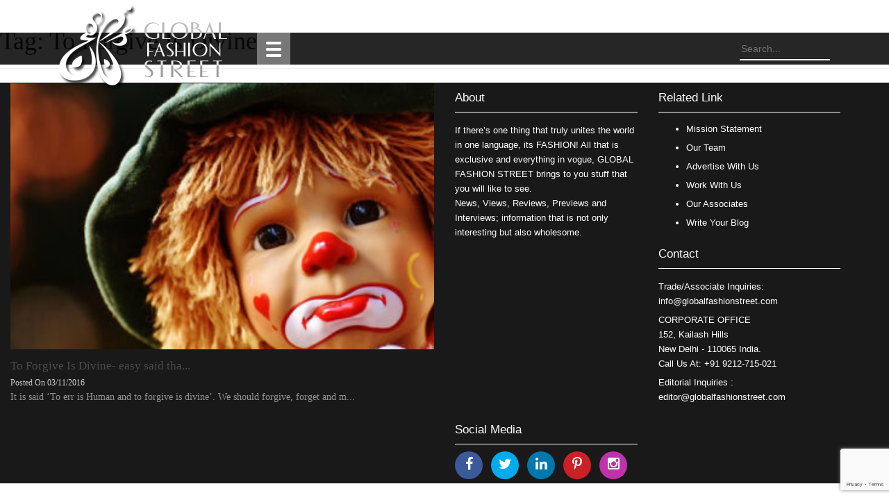

--- FILE ---
content_type: text/html; charset=UTF-8
request_url: https://globalfashionstreet.com/tag/to-forgive-is-divine/
body_size: 8877
content:
<!DOCTYPE html><html lang="en-US" class="no-js"><head><meta charset="UTF-8"><meta name="viewport" content="width=device-width"><meta name="msvalidate.01" content="83150850012B560D8E12E528FE7E6B86" /><link rel="profile" href="https://gmpg.org/xfn/11"><link rel="pingback" href="https://globalfashionstreet.com/xmlrpc.php"> <!--[if lt IE 9]> <script src="https://globalfashionstreet.com/wp-content/themes/twentyfifteen/js/html5.js"></script> <![endif]--> <script defer src="[data-uri]"></script> <meta name='robots' content='index, follow, max-image-preview:large, max-snippet:-1, max-video-preview:-1' /><link media="all" href="https://globalfashionstreet.com/wp-content/cache/autoptimize/css/autoptimize_875441ea6a4a2e93ea8116bbb37d2fc6.css" rel="stylesheet"><title>To Forgive Is Divine Archives - Global Fashion Street</title><link rel="canonical" href="https://globalfashionstreet.com/tag/to-forgive-is-divine/" /><meta property="og:locale" content="en_US" /><meta property="og:type" content="article" /><meta property="og:title" content="To Forgive Is Divine Archives - Global Fashion Street" /><meta property="og:url" content="https://globalfashionstreet.com/tag/to-forgive-is-divine/" /><meta property="og:site_name" content="Global Fashion Street" /><meta name="twitter:card" content="summary_large_image" /><meta name="twitter:site" content="@GlobalFashionSt" /> <script type="application/ld+json" class="yoast-schema-graph">{"@context":"https://schema.org","@graph":[{"@type":"CollectionPage","@id":"https://globalfashionstreet.com/tag/to-forgive-is-divine/","url":"https://globalfashionstreet.com/tag/to-forgive-is-divine/","name":"To Forgive Is Divine Archives - Global Fashion Street","isPartOf":{"@id":"https://globalfashionstreet.com/#website"},"primaryImageOfPage":{"@id":"https://globalfashionstreet.com/tag/to-forgive-is-divine/#primaryimage"},"image":{"@id":"https://globalfashionstreet.com/tag/to-forgive-is-divine/#primaryimage"},"thumbnailUrl":"https://globalfashionstreet.com/wp-content/uploads/2016/11/to-forgive-is-divine-2.jpg","breadcrumb":{"@id":"https://globalfashionstreet.com/tag/to-forgive-is-divine/#breadcrumb"},"inLanguage":"en-US"},{"@type":"ImageObject","inLanguage":"en-US","@id":"https://globalfashionstreet.com/tag/to-forgive-is-divine/#primaryimage","url":"https://globalfashionstreet.com/wp-content/uploads/2016/11/to-forgive-is-divine-2.jpg","contentUrl":"https://globalfashionstreet.com/wp-content/uploads/2016/11/to-forgive-is-divine-2.jpg","width":555,"height":400,"caption":"To Forgive Is Divine - Global Fashion Street"},{"@type":"BreadcrumbList","@id":"https://globalfashionstreet.com/tag/to-forgive-is-divine/#breadcrumb","itemListElement":[{"@type":"ListItem","position":1,"name":"Home","item":"https://globalfashionstreet.com/"},{"@type":"ListItem","position":2,"name":"To Forgive Is Divine"}]},{"@type":"WebSite","@id":"https://globalfashionstreet.com/#website","url":"https://globalfashionstreet.com/","name":"Global Fashion Street","description":"","publisher":{"@id":"https://globalfashionstreet.com/#organization"},"potentialAction":[{"@type":"SearchAction","target":{"@type":"EntryPoint","urlTemplate":"https://globalfashionstreet.com/?s={search_term_string}"},"query-input":{"@type":"PropertyValueSpecification","valueRequired":true,"valueName":"search_term_string"}}],"inLanguage":"en-US"},{"@type":"Organization","@id":"https://globalfashionstreet.com/#organization","name":"globalfashionstreet.com","url":"https://globalfashionstreet.com/","logo":{"@type":"ImageObject","inLanguage":"en-US","@id":"https://globalfashionstreet.com/#/schema/logo/image/","url":"https://globalfashionstreet.com/wp-content/uploads/2015/09/logo.png","contentUrl":"https://globalfashionstreet.com/wp-content/uploads/2015/09/logo.png","width":242,"height":122,"caption":"globalfashionstreet.com"},"image":{"@id":"https://globalfashionstreet.com/#/schema/logo/image/"},"sameAs":["https://www.facebook.com/globalfashionstreet","https://x.com/GlobalFashionSt","https://instagram.com/globalfashionstreet","https://www.pinterest.com/globalfshionst/"]}]}</script> <link rel='dns-prefetch' href='//static.addtoany.com' /> <script defer src="[data-uri]"></script> <link rel='stylesheet' id='twb-open-sans-css' href='https://fonts.googleapis.com/css?family=Open+Sans%3A300%2C400%2C500%2C600%2C700%2C800&#038;display=swap&#038;ver=6.7.4' media='all' /> <script src="https://globalfashionstreet.com/wp-includes/js/jquery/jquery.min.js?ver=3.7.1" id="jquery-core-js"></script> <script defer src="https://globalfashionstreet.com/wp-includes/js/jquery/jquery-migrate.min.js?ver=3.4.1" id="jquery-migrate-js"></script> <script defer src="https://globalfashionstreet.com/wp-content/cache/autoptimize/js/autoptimize_single_3fb461c1b082f494c9e0eaaafcf8bd72.js?ver=1.2.2" id="twbbwg-circle-js"></script> <script defer id="twbbwg-global-js-extra" src="[data-uri]"></script> <script defer src="https://globalfashionstreet.com/wp-content/cache/autoptimize/js/autoptimize_single_2c7284f4ed47a54704650cdd9a1d5ffb.js?ver=1.0.0" id="twbbwg-global-js"></script> <script defer id="addtoany-core-js-before" src="[data-uri]"></script> <script defer src="https://static.addtoany.com/menu/page.js" id="addtoany-core-js"></script> <script defer src="https://globalfashionstreet.com/wp-content/plugins/add-to-any/addtoany.min.js?ver=1.1" id="addtoany-jquery-js"></script> <script defer src="https://globalfashionstreet.com/wp-content/plugins/fancier-author-box/js/ts-fab.min.js?ver=1.4" id="ts_fab_js-js"></script> <script defer src="https://globalfashionstreet.com/wp-content/plugins/photo-gallery/js/jquery.sumoselect.min.js?ver=3.4.6" id="sumoselect-js"></script> <script defer src="https://globalfashionstreet.com/wp-content/plugins/photo-gallery/js/tocca.min.js?ver=2.0.9" id="bwg_mobile-js"></script> <script defer src="https://globalfashionstreet.com/wp-content/plugins/photo-gallery/js/jquery.mCustomScrollbar.concat.min.js?ver=3.1.5" id="mCustomScrollbar-js"></script> <script defer src="https://globalfashionstreet.com/wp-content/plugins/photo-gallery/js/jquery.fullscreen.min.js?ver=0.6.0" id="jquery-fullscreen-js"></script> <script defer id="bwg_frontend-js-extra" src="[data-uri]"></script> <script defer src="https://globalfashionstreet.com/wp-content/plugins/photo-gallery/js/scripts.min.js?ver=1.8.31" id="bwg_frontend-js"></script> <script defer id="twentyfifteen-script-js-extra" src="[data-uri]"></script> <script src="https://globalfashionstreet.com/wp-content/cache/autoptimize/js/autoptimize_single_494de26c2b6fd084b937f94bd829e851.js?ver=20221101" id="twentyfifteen-script-js" defer data-wp-strategy="defer"></script> <script defer id="sib-front-js-js-extra" src="[data-uri]"></script> <script defer src="https://globalfashionstreet.com/wp-content/cache/autoptimize/js/autoptimize_single_84e18e27eece4754ccb51cd2b604c6b5.js?ver=1736243254" id="sib-front-js-js"></script> <link rel="https://api.w.org/" href="https://globalfashionstreet.com/wp-json/" /><link rel="alternate" title="JSON" type="application/json" href="https://globalfashionstreet.com/wp-json/wp/v2/tags/4947" /><link rel="EditURI" type="application/rsd+xml" title="RSD" href="https://globalfashionstreet.com/xmlrpc.php?rsd" /><meta name="generator" content="WordPress 6.7.4" /> <script defer src="[data-uri]"></script> <link rel="icon" href="https://globalfashionstreet.com/wp-content/themes/gfs-theme/images/favicon.ico" sizes="128x128"> <script defer src="https://globalfashionstreet.com/wp-content/themes/gfs-theme/js/jquery.min.js"></script> <link href='https://fonts.googleapis.com/css?family=Oswald' rel='stylesheet' type='text/css'><link href='https://fonts.googleapis.com/css?family=Josefin+Sans:400,100' rel='stylesheet' type='text/css'> <script defer type="text/javascript" src="https://globalfashionstreet.com/wp-content/cache/autoptimize/js/autoptimize_single_5e4ee206675cf8193eb4a10a107e5316.js"></script> <link href='https://fonts.googleapis.com/css?family=Wire+One' rel='stylesheet' type='text/css'><meta name="p:domain_verify" content="7290f9d62983c4f4dbc194f3acf80eb7"/>  <script defer src="https://www.googletagmanager.com/gtag/js?id=UA-67139962-1"></script> <script defer src="[data-uri]"></script> </head><body class="archive tag tag-to-forgive-is-divine tag-4947 wp-embed-responsive"><div class="black-bar"><div class="container"><div class="col-md-3"><div> <a href="https://globalfashionstreet.com/" rel="home"> <img src="https://globalfashionstreet.com/wp-content/uploads/2015/11/logo-4.png" rel="home" class="logo"> </a></div></div><div class="col-md-6"><div class="demo"><div class="menu-header-menu-container"><ul id="menu-header-menu" class="pgwMenu"><li id="menu-item-72" class="menu-item menu-item-type-post_type menu-item-object-page menu-item-home menu-item-72"><a href="https://globalfashionstreet.com/">Home</a></li><li id="menu-item-5" class="menu-item menu-item-type-taxonomy menu-item-object-category menu-item-5"><a href="https://globalfashionstreet.com/category/fashion/">FASHION STREET</a></li><li id="menu-item-6" class="menu-item menu-item-type-taxonomy menu-item-object-category menu-item-6"><a href="https://globalfashionstreet.com/category/travel/">TRAVEL STREET</a></li><li id="menu-item-7" class="menu-item menu-item-type-taxonomy menu-item-object-category menu-item-7"><a href="https://globalfashionstreet.com/category/food/">FOOD STREET</a></li><li id="menu-item-120" class="menu-item menu-item-type-taxonomy menu-item-object-category menu-item-120"><a href="https://globalfashionstreet.com/category/art/">ART STREET</a></li><li id="menu-item-8" class="menu-item menu-item-type-taxonomy menu-item-object-category menu-item-8"><a href="https://globalfashionstreet.com/category/entertainment/">ENTERTAINMENT</a></li><li id="menu-item-121" class="menu-item menu-item-type-taxonomy menu-item-object-category menu-item-121"><a href="https://globalfashionstreet.com/category/mind-body-soul/">MIND, BODY &amp; SOUL</a></li><li id="menu-item-122" class="menu-item menu-item-type-taxonomy menu-item-object-category menu-item-122"><a href="https://globalfashionstreet.com/category/videos/">VIDEOS</a></li></ul></div></div> <script defer src="https://globalfashionstreet.com/wp-content/cache/autoptimize/js/autoptimize_single_e71b82489bf90f7c7d50862bc7612586.js"></script> <script defer src="[data-uri]"></script> </div><div class="col-md-3"><form role="search" method="get" class="search-form" action="https://globalfashionstreet.com/"><div style="float:right;"><input type="text" value="" name="s" placeholder="Search..." class="searchbox"></div></form></div></div></div><section id="primary" class="content-area"><main id="main" class="site-main"><header class="page-header"><h1 class="page-title">Tag: <span>To Forgive Is Divine</span></h1></header><div class="col-md-6"><div class="imagecontainer"><div class="socialcontainer text-center"><ul class="socialicons socialicons-top text-center" ><li><a href="https://www.facebook.com/sharer/sharer.php?u=https://globalfashionstreet.com/to-forgive-is-divine-easy-said-than-done/"  target="_blank"><i class="fa fa-facebook"></i></a></li><li><a href="https://twitter.com/share?url=https://globalfashionstreet.com/to-forgive-is-divine-easy-said-than-done/&text=To Forgive Is Divine- easy said than done" target="_blank"><i class="fa fa-twitter"></i></a></li><li><a href="https://plus.google.com/share?url=https://globalfashionstreet.com/to-forgive-is-divine-easy-said-than-done/" target="_blank"><i class="fa fa-google-plus"></i></a></li></ul></div> <a href="https://globalfashionstreet.com/to-forgive-is-divine-easy-said-than-done/"> <img src="https://globalfashionstreet.com/wp-content/uploads/2016/11/to-forgive-is-divine-2-350x220.jpg"  class="cat-img" /> </a></div><div><h2 class="h2-new"><a href="https://globalfashionstreet.com/to-forgive-is-divine-easy-said-than-done/" rel="bookmark">To Forgive Is Divine- easy said tha... </a></h2></div><div class="date-posted">Posted On 03/11/2016</div><div class="cat-content"><a href="https://globalfashionstreet.com/to-forgive-is-divine-easy-said-than-done/">It is said ‘To err is Human and to forgive is divine’. We should forgive, forget and m... </a></div></div></main></section><div class="footer"><div class="container"><div class="row"><div id="widget-area" class="widget-area" role="complementary"><div id="text-2" class="col-sm-3 widget_text"><div class="textwidget"><div class="footer-head"><a href="https://globalfashionstreet.com/about-global-fashion-street/">About</a></div><div class="about-footer-text">If there’s one thing that truly unites the world in one language, its FASHION! All that is exclusive and everything in vogue, GLOBAL FASHION STREET brings to you stuff that you will like to see. <br> News, Views, Reviews, Previews and Interviews; information that is not only interesting but also wholesome.</div></div></div><div id="nav_menu-2" class="col-sm-3 widget_nav_menu"><div class="footer-head">Related Link</div><nav class="menu-related-link-container" aria-label="Related Link"><ul id="menu-related-link" class="menu"><li id="menu-item-161" class="menu-item menu-item-type-post_type menu-item-object-page menu-item-161"><a href="https://globalfashionstreet.com/mission-statement/">Mission Statement</a></li><li id="menu-item-73" class="menu-item menu-item-type-post_type menu-item-object-page menu-item-73"><a href="https://globalfashionstreet.com/our-team/">Our Team</a></li><li id="menu-item-176" class="menu-item menu-item-type-post_type menu-item-object-page menu-item-176"><a href="https://globalfashionstreet.com/advertise-with-us/">Advertise With Us</a></li><li id="menu-item-164" class="menu-item menu-item-type-post_type menu-item-object-page menu-item-164"><a href="https://globalfashionstreet.com/work-with-us/">Work With Us</a></li><li id="menu-item-167" class="menu-item menu-item-type-post_type menu-item-object-page menu-item-167"><a href="https://globalfashionstreet.com/our-associates/">Our Associates</a></li><li id="menu-item-170" class="menu-item menu-item-type-post_type menu-item-object-page menu-item-170"><a href="https://globalfashionstreet.com/write-your-blog/">Write Your Blog</a></li></ul></nav></div><div id="text-3" class="col-sm-3 widget_text"><div class="footer-head">Contact</div><div class="textwidget"><div class="about-footer-text">Trade/Associate Inquiries: <a href="mailto:info@globalfashionstreet.com">info@globalfashionstreet.com</a><br><div style="padding-bottom:6px;"></div> CORPORATE OFFICE<br> 152, Kailash Hills<br> New Delhi - 110065 India.<br> Call Us At: +91 9212-715-021<div style="padding-bottom:6px;"></div> Editorial Inquiries : <a href="mailto:editor@globalfashionstreet.com">editor@globalfashionstreet.com</a></div></div></div><div id="text-4" class="col-sm-3 widget_text"><div class="footer-head">Social Media</div><div class="textwidget"><div id="social-icons"><ul><li class="fb-color"><a target="_blank" href="https://www.facebook.com/globalfashionstreet" title="Facebook"><i class="fa fa-facebook"></i></a></li><li class="twitter-color"><a target="_blank" href="https://twitter.com/GlobalFashionSt" title="Twitter"><i class="fa fa-twitter"></i></a></li><li class="google-color"><a  target="_blank" href="https://www.linkedin.com/company/global-fashion-street" title="LinkedIn"><i class="fa fa-linkedin"></i></a></li><li class="pin-color"><a target="_blank" href="https://www.pinterest.com/globalfshionst" title="Pinterest"><i class="fa fa-pinterest-p"></i></a></li><li class="insta-color"><a target="_blank" href="https://instagram.com/globalfashionstreet/" title="Instagram"><i class="fa fa-instagram"></i></a></li></ul></div></div></div></div></div></div></div>  <script>(function(i,s,o,g,r,a,m){i['GoogleAnalyticsObject']=r;i[r]=i[r]||function(){
  (i[r].q=i[r].q||[]).push(arguments)},i[r].l=1*new Date();a=s.createElement(o),
  m=s.getElementsByTagName(o)[0];a.async=1;a.src=g;m.parentNode.insertBefore(a,m)
  })(window,document,'script','//www.google-analytics.com/analytics.js','ga');

  ga('create', 'UA-67139962-1', 'auto');
  ga('send', 'pageview');</script> <script async src="//pagead2.googlesyndication.com/pagead/js/adsbygoogle.js"></script> <script>(adsbygoogle = window.adsbygoogle || []).push({
    google_ad_client: "ca-pub-1944665979289301",
    enable_page_level_ads: true
  });</script> <script src="https://globalfashionstreet.com/wp-includes/js/dist/hooks.min.js?ver=4d63a3d491d11ffd8ac6" id="wp-hooks-js"></script> <script src="https://globalfashionstreet.com/wp-includes/js/dist/i18n.min.js?ver=5e580eb46a90c2b997e6" id="wp-i18n-js"></script> <script defer id="wp-i18n-js-after" src="[data-uri]"></script> <script defer src="https://globalfashionstreet.com/wp-content/cache/autoptimize/js/autoptimize_single_2e187162915b1d22fd4558fee30f5613.js?ver=6.0.3" id="swv-js"></script> <script defer id="contact-form-7-js-before" src="[data-uri]"></script> <script defer src="https://globalfashionstreet.com/wp-content/cache/autoptimize/js/autoptimize_single_2912c657d0592cc532dff73d0d2ce7bb.js?ver=6.0.3" id="contact-form-7-js"></script> <script defer src="https://www.google.com/recaptcha/api.js?render=6LfbFjoeAAAAAMOf-Lv3lBPrx5VbbCW0U5ozeQIk&amp;ver=3.0" id="google-recaptcha-js"></script> <script src="https://globalfashionstreet.com/wp-includes/js/dist/vendor/wp-polyfill.min.js?ver=3.15.0" id="wp-polyfill-js"></script> <script defer id="wpcf7-recaptcha-js-before" src="[data-uri]"></script> <script defer src="https://globalfashionstreet.com/wp-content/cache/autoptimize/js/autoptimize_single_ec0187677793456f98473f49d9e9b95f.js?ver=6.0.3" id="wpcf7-recaptcha-js"></script>  <script defer src="https://globalfashionstreet.com/wp-content/themes/gfs-theme/js/bootstrap.min.js"></script> <script defer src="https://globalfashionstreet.com/wp-content/cache/autoptimize/js/autoptimize_single_5f882dee1fcee665583655bd985ee387.js"></script> <script defer src="[data-uri]"></script>  <!-- Modal <script type="text/javascript">$(document).ready(function () {	

$(function() {
  if (typeof Storage != "undefined") {
    if (!localStorage.getItem("done")) {
      setTimeout(function() {
        $('#myModal').modal('show');
      }, 10000);
    }
    localStorage.setItem("done", true);
  }
});

});</script> </body></html>

--- FILE ---
content_type: text/html; charset=utf-8
request_url: https://www.google.com/recaptcha/api2/anchor?ar=1&k=6LfbFjoeAAAAAMOf-Lv3lBPrx5VbbCW0U5ozeQIk&co=aHR0cHM6Ly9nbG9iYWxmYXNoaW9uc3RyZWV0LmNvbTo0NDM.&hl=en&v=PoyoqOPhxBO7pBk68S4YbpHZ&size=invisible&anchor-ms=20000&execute-ms=30000&cb=8ekl267ugwb
body_size: 48569
content:
<!DOCTYPE HTML><html dir="ltr" lang="en"><head><meta http-equiv="Content-Type" content="text/html; charset=UTF-8">
<meta http-equiv="X-UA-Compatible" content="IE=edge">
<title>reCAPTCHA</title>
<style type="text/css">
/* cyrillic-ext */
@font-face {
  font-family: 'Roboto';
  font-style: normal;
  font-weight: 400;
  font-stretch: 100%;
  src: url(//fonts.gstatic.com/s/roboto/v48/KFO7CnqEu92Fr1ME7kSn66aGLdTylUAMa3GUBHMdazTgWw.woff2) format('woff2');
  unicode-range: U+0460-052F, U+1C80-1C8A, U+20B4, U+2DE0-2DFF, U+A640-A69F, U+FE2E-FE2F;
}
/* cyrillic */
@font-face {
  font-family: 'Roboto';
  font-style: normal;
  font-weight: 400;
  font-stretch: 100%;
  src: url(//fonts.gstatic.com/s/roboto/v48/KFO7CnqEu92Fr1ME7kSn66aGLdTylUAMa3iUBHMdazTgWw.woff2) format('woff2');
  unicode-range: U+0301, U+0400-045F, U+0490-0491, U+04B0-04B1, U+2116;
}
/* greek-ext */
@font-face {
  font-family: 'Roboto';
  font-style: normal;
  font-weight: 400;
  font-stretch: 100%;
  src: url(//fonts.gstatic.com/s/roboto/v48/KFO7CnqEu92Fr1ME7kSn66aGLdTylUAMa3CUBHMdazTgWw.woff2) format('woff2');
  unicode-range: U+1F00-1FFF;
}
/* greek */
@font-face {
  font-family: 'Roboto';
  font-style: normal;
  font-weight: 400;
  font-stretch: 100%;
  src: url(//fonts.gstatic.com/s/roboto/v48/KFO7CnqEu92Fr1ME7kSn66aGLdTylUAMa3-UBHMdazTgWw.woff2) format('woff2');
  unicode-range: U+0370-0377, U+037A-037F, U+0384-038A, U+038C, U+038E-03A1, U+03A3-03FF;
}
/* math */
@font-face {
  font-family: 'Roboto';
  font-style: normal;
  font-weight: 400;
  font-stretch: 100%;
  src: url(//fonts.gstatic.com/s/roboto/v48/KFO7CnqEu92Fr1ME7kSn66aGLdTylUAMawCUBHMdazTgWw.woff2) format('woff2');
  unicode-range: U+0302-0303, U+0305, U+0307-0308, U+0310, U+0312, U+0315, U+031A, U+0326-0327, U+032C, U+032F-0330, U+0332-0333, U+0338, U+033A, U+0346, U+034D, U+0391-03A1, U+03A3-03A9, U+03B1-03C9, U+03D1, U+03D5-03D6, U+03F0-03F1, U+03F4-03F5, U+2016-2017, U+2034-2038, U+203C, U+2040, U+2043, U+2047, U+2050, U+2057, U+205F, U+2070-2071, U+2074-208E, U+2090-209C, U+20D0-20DC, U+20E1, U+20E5-20EF, U+2100-2112, U+2114-2115, U+2117-2121, U+2123-214F, U+2190, U+2192, U+2194-21AE, U+21B0-21E5, U+21F1-21F2, U+21F4-2211, U+2213-2214, U+2216-22FF, U+2308-230B, U+2310, U+2319, U+231C-2321, U+2336-237A, U+237C, U+2395, U+239B-23B7, U+23D0, U+23DC-23E1, U+2474-2475, U+25AF, U+25B3, U+25B7, U+25BD, U+25C1, U+25CA, U+25CC, U+25FB, U+266D-266F, U+27C0-27FF, U+2900-2AFF, U+2B0E-2B11, U+2B30-2B4C, U+2BFE, U+3030, U+FF5B, U+FF5D, U+1D400-1D7FF, U+1EE00-1EEFF;
}
/* symbols */
@font-face {
  font-family: 'Roboto';
  font-style: normal;
  font-weight: 400;
  font-stretch: 100%;
  src: url(//fonts.gstatic.com/s/roboto/v48/KFO7CnqEu92Fr1ME7kSn66aGLdTylUAMaxKUBHMdazTgWw.woff2) format('woff2');
  unicode-range: U+0001-000C, U+000E-001F, U+007F-009F, U+20DD-20E0, U+20E2-20E4, U+2150-218F, U+2190, U+2192, U+2194-2199, U+21AF, U+21E6-21F0, U+21F3, U+2218-2219, U+2299, U+22C4-22C6, U+2300-243F, U+2440-244A, U+2460-24FF, U+25A0-27BF, U+2800-28FF, U+2921-2922, U+2981, U+29BF, U+29EB, U+2B00-2BFF, U+4DC0-4DFF, U+FFF9-FFFB, U+10140-1018E, U+10190-1019C, U+101A0, U+101D0-101FD, U+102E0-102FB, U+10E60-10E7E, U+1D2C0-1D2D3, U+1D2E0-1D37F, U+1F000-1F0FF, U+1F100-1F1AD, U+1F1E6-1F1FF, U+1F30D-1F30F, U+1F315, U+1F31C, U+1F31E, U+1F320-1F32C, U+1F336, U+1F378, U+1F37D, U+1F382, U+1F393-1F39F, U+1F3A7-1F3A8, U+1F3AC-1F3AF, U+1F3C2, U+1F3C4-1F3C6, U+1F3CA-1F3CE, U+1F3D4-1F3E0, U+1F3ED, U+1F3F1-1F3F3, U+1F3F5-1F3F7, U+1F408, U+1F415, U+1F41F, U+1F426, U+1F43F, U+1F441-1F442, U+1F444, U+1F446-1F449, U+1F44C-1F44E, U+1F453, U+1F46A, U+1F47D, U+1F4A3, U+1F4B0, U+1F4B3, U+1F4B9, U+1F4BB, U+1F4BF, U+1F4C8-1F4CB, U+1F4D6, U+1F4DA, U+1F4DF, U+1F4E3-1F4E6, U+1F4EA-1F4ED, U+1F4F7, U+1F4F9-1F4FB, U+1F4FD-1F4FE, U+1F503, U+1F507-1F50B, U+1F50D, U+1F512-1F513, U+1F53E-1F54A, U+1F54F-1F5FA, U+1F610, U+1F650-1F67F, U+1F687, U+1F68D, U+1F691, U+1F694, U+1F698, U+1F6AD, U+1F6B2, U+1F6B9-1F6BA, U+1F6BC, U+1F6C6-1F6CF, U+1F6D3-1F6D7, U+1F6E0-1F6EA, U+1F6F0-1F6F3, U+1F6F7-1F6FC, U+1F700-1F7FF, U+1F800-1F80B, U+1F810-1F847, U+1F850-1F859, U+1F860-1F887, U+1F890-1F8AD, U+1F8B0-1F8BB, U+1F8C0-1F8C1, U+1F900-1F90B, U+1F93B, U+1F946, U+1F984, U+1F996, U+1F9E9, U+1FA00-1FA6F, U+1FA70-1FA7C, U+1FA80-1FA89, U+1FA8F-1FAC6, U+1FACE-1FADC, U+1FADF-1FAE9, U+1FAF0-1FAF8, U+1FB00-1FBFF;
}
/* vietnamese */
@font-face {
  font-family: 'Roboto';
  font-style: normal;
  font-weight: 400;
  font-stretch: 100%;
  src: url(//fonts.gstatic.com/s/roboto/v48/KFO7CnqEu92Fr1ME7kSn66aGLdTylUAMa3OUBHMdazTgWw.woff2) format('woff2');
  unicode-range: U+0102-0103, U+0110-0111, U+0128-0129, U+0168-0169, U+01A0-01A1, U+01AF-01B0, U+0300-0301, U+0303-0304, U+0308-0309, U+0323, U+0329, U+1EA0-1EF9, U+20AB;
}
/* latin-ext */
@font-face {
  font-family: 'Roboto';
  font-style: normal;
  font-weight: 400;
  font-stretch: 100%;
  src: url(//fonts.gstatic.com/s/roboto/v48/KFO7CnqEu92Fr1ME7kSn66aGLdTylUAMa3KUBHMdazTgWw.woff2) format('woff2');
  unicode-range: U+0100-02BA, U+02BD-02C5, U+02C7-02CC, U+02CE-02D7, U+02DD-02FF, U+0304, U+0308, U+0329, U+1D00-1DBF, U+1E00-1E9F, U+1EF2-1EFF, U+2020, U+20A0-20AB, U+20AD-20C0, U+2113, U+2C60-2C7F, U+A720-A7FF;
}
/* latin */
@font-face {
  font-family: 'Roboto';
  font-style: normal;
  font-weight: 400;
  font-stretch: 100%;
  src: url(//fonts.gstatic.com/s/roboto/v48/KFO7CnqEu92Fr1ME7kSn66aGLdTylUAMa3yUBHMdazQ.woff2) format('woff2');
  unicode-range: U+0000-00FF, U+0131, U+0152-0153, U+02BB-02BC, U+02C6, U+02DA, U+02DC, U+0304, U+0308, U+0329, U+2000-206F, U+20AC, U+2122, U+2191, U+2193, U+2212, U+2215, U+FEFF, U+FFFD;
}
/* cyrillic-ext */
@font-face {
  font-family: 'Roboto';
  font-style: normal;
  font-weight: 500;
  font-stretch: 100%;
  src: url(//fonts.gstatic.com/s/roboto/v48/KFO7CnqEu92Fr1ME7kSn66aGLdTylUAMa3GUBHMdazTgWw.woff2) format('woff2');
  unicode-range: U+0460-052F, U+1C80-1C8A, U+20B4, U+2DE0-2DFF, U+A640-A69F, U+FE2E-FE2F;
}
/* cyrillic */
@font-face {
  font-family: 'Roboto';
  font-style: normal;
  font-weight: 500;
  font-stretch: 100%;
  src: url(//fonts.gstatic.com/s/roboto/v48/KFO7CnqEu92Fr1ME7kSn66aGLdTylUAMa3iUBHMdazTgWw.woff2) format('woff2');
  unicode-range: U+0301, U+0400-045F, U+0490-0491, U+04B0-04B1, U+2116;
}
/* greek-ext */
@font-face {
  font-family: 'Roboto';
  font-style: normal;
  font-weight: 500;
  font-stretch: 100%;
  src: url(//fonts.gstatic.com/s/roboto/v48/KFO7CnqEu92Fr1ME7kSn66aGLdTylUAMa3CUBHMdazTgWw.woff2) format('woff2');
  unicode-range: U+1F00-1FFF;
}
/* greek */
@font-face {
  font-family: 'Roboto';
  font-style: normal;
  font-weight: 500;
  font-stretch: 100%;
  src: url(//fonts.gstatic.com/s/roboto/v48/KFO7CnqEu92Fr1ME7kSn66aGLdTylUAMa3-UBHMdazTgWw.woff2) format('woff2');
  unicode-range: U+0370-0377, U+037A-037F, U+0384-038A, U+038C, U+038E-03A1, U+03A3-03FF;
}
/* math */
@font-face {
  font-family: 'Roboto';
  font-style: normal;
  font-weight: 500;
  font-stretch: 100%;
  src: url(//fonts.gstatic.com/s/roboto/v48/KFO7CnqEu92Fr1ME7kSn66aGLdTylUAMawCUBHMdazTgWw.woff2) format('woff2');
  unicode-range: U+0302-0303, U+0305, U+0307-0308, U+0310, U+0312, U+0315, U+031A, U+0326-0327, U+032C, U+032F-0330, U+0332-0333, U+0338, U+033A, U+0346, U+034D, U+0391-03A1, U+03A3-03A9, U+03B1-03C9, U+03D1, U+03D5-03D6, U+03F0-03F1, U+03F4-03F5, U+2016-2017, U+2034-2038, U+203C, U+2040, U+2043, U+2047, U+2050, U+2057, U+205F, U+2070-2071, U+2074-208E, U+2090-209C, U+20D0-20DC, U+20E1, U+20E5-20EF, U+2100-2112, U+2114-2115, U+2117-2121, U+2123-214F, U+2190, U+2192, U+2194-21AE, U+21B0-21E5, U+21F1-21F2, U+21F4-2211, U+2213-2214, U+2216-22FF, U+2308-230B, U+2310, U+2319, U+231C-2321, U+2336-237A, U+237C, U+2395, U+239B-23B7, U+23D0, U+23DC-23E1, U+2474-2475, U+25AF, U+25B3, U+25B7, U+25BD, U+25C1, U+25CA, U+25CC, U+25FB, U+266D-266F, U+27C0-27FF, U+2900-2AFF, U+2B0E-2B11, U+2B30-2B4C, U+2BFE, U+3030, U+FF5B, U+FF5D, U+1D400-1D7FF, U+1EE00-1EEFF;
}
/* symbols */
@font-face {
  font-family: 'Roboto';
  font-style: normal;
  font-weight: 500;
  font-stretch: 100%;
  src: url(//fonts.gstatic.com/s/roboto/v48/KFO7CnqEu92Fr1ME7kSn66aGLdTylUAMaxKUBHMdazTgWw.woff2) format('woff2');
  unicode-range: U+0001-000C, U+000E-001F, U+007F-009F, U+20DD-20E0, U+20E2-20E4, U+2150-218F, U+2190, U+2192, U+2194-2199, U+21AF, U+21E6-21F0, U+21F3, U+2218-2219, U+2299, U+22C4-22C6, U+2300-243F, U+2440-244A, U+2460-24FF, U+25A0-27BF, U+2800-28FF, U+2921-2922, U+2981, U+29BF, U+29EB, U+2B00-2BFF, U+4DC0-4DFF, U+FFF9-FFFB, U+10140-1018E, U+10190-1019C, U+101A0, U+101D0-101FD, U+102E0-102FB, U+10E60-10E7E, U+1D2C0-1D2D3, U+1D2E0-1D37F, U+1F000-1F0FF, U+1F100-1F1AD, U+1F1E6-1F1FF, U+1F30D-1F30F, U+1F315, U+1F31C, U+1F31E, U+1F320-1F32C, U+1F336, U+1F378, U+1F37D, U+1F382, U+1F393-1F39F, U+1F3A7-1F3A8, U+1F3AC-1F3AF, U+1F3C2, U+1F3C4-1F3C6, U+1F3CA-1F3CE, U+1F3D4-1F3E0, U+1F3ED, U+1F3F1-1F3F3, U+1F3F5-1F3F7, U+1F408, U+1F415, U+1F41F, U+1F426, U+1F43F, U+1F441-1F442, U+1F444, U+1F446-1F449, U+1F44C-1F44E, U+1F453, U+1F46A, U+1F47D, U+1F4A3, U+1F4B0, U+1F4B3, U+1F4B9, U+1F4BB, U+1F4BF, U+1F4C8-1F4CB, U+1F4D6, U+1F4DA, U+1F4DF, U+1F4E3-1F4E6, U+1F4EA-1F4ED, U+1F4F7, U+1F4F9-1F4FB, U+1F4FD-1F4FE, U+1F503, U+1F507-1F50B, U+1F50D, U+1F512-1F513, U+1F53E-1F54A, U+1F54F-1F5FA, U+1F610, U+1F650-1F67F, U+1F687, U+1F68D, U+1F691, U+1F694, U+1F698, U+1F6AD, U+1F6B2, U+1F6B9-1F6BA, U+1F6BC, U+1F6C6-1F6CF, U+1F6D3-1F6D7, U+1F6E0-1F6EA, U+1F6F0-1F6F3, U+1F6F7-1F6FC, U+1F700-1F7FF, U+1F800-1F80B, U+1F810-1F847, U+1F850-1F859, U+1F860-1F887, U+1F890-1F8AD, U+1F8B0-1F8BB, U+1F8C0-1F8C1, U+1F900-1F90B, U+1F93B, U+1F946, U+1F984, U+1F996, U+1F9E9, U+1FA00-1FA6F, U+1FA70-1FA7C, U+1FA80-1FA89, U+1FA8F-1FAC6, U+1FACE-1FADC, U+1FADF-1FAE9, U+1FAF0-1FAF8, U+1FB00-1FBFF;
}
/* vietnamese */
@font-face {
  font-family: 'Roboto';
  font-style: normal;
  font-weight: 500;
  font-stretch: 100%;
  src: url(//fonts.gstatic.com/s/roboto/v48/KFO7CnqEu92Fr1ME7kSn66aGLdTylUAMa3OUBHMdazTgWw.woff2) format('woff2');
  unicode-range: U+0102-0103, U+0110-0111, U+0128-0129, U+0168-0169, U+01A0-01A1, U+01AF-01B0, U+0300-0301, U+0303-0304, U+0308-0309, U+0323, U+0329, U+1EA0-1EF9, U+20AB;
}
/* latin-ext */
@font-face {
  font-family: 'Roboto';
  font-style: normal;
  font-weight: 500;
  font-stretch: 100%;
  src: url(//fonts.gstatic.com/s/roboto/v48/KFO7CnqEu92Fr1ME7kSn66aGLdTylUAMa3KUBHMdazTgWw.woff2) format('woff2');
  unicode-range: U+0100-02BA, U+02BD-02C5, U+02C7-02CC, U+02CE-02D7, U+02DD-02FF, U+0304, U+0308, U+0329, U+1D00-1DBF, U+1E00-1E9F, U+1EF2-1EFF, U+2020, U+20A0-20AB, U+20AD-20C0, U+2113, U+2C60-2C7F, U+A720-A7FF;
}
/* latin */
@font-face {
  font-family: 'Roboto';
  font-style: normal;
  font-weight: 500;
  font-stretch: 100%;
  src: url(//fonts.gstatic.com/s/roboto/v48/KFO7CnqEu92Fr1ME7kSn66aGLdTylUAMa3yUBHMdazQ.woff2) format('woff2');
  unicode-range: U+0000-00FF, U+0131, U+0152-0153, U+02BB-02BC, U+02C6, U+02DA, U+02DC, U+0304, U+0308, U+0329, U+2000-206F, U+20AC, U+2122, U+2191, U+2193, U+2212, U+2215, U+FEFF, U+FFFD;
}
/* cyrillic-ext */
@font-face {
  font-family: 'Roboto';
  font-style: normal;
  font-weight: 900;
  font-stretch: 100%;
  src: url(//fonts.gstatic.com/s/roboto/v48/KFO7CnqEu92Fr1ME7kSn66aGLdTylUAMa3GUBHMdazTgWw.woff2) format('woff2');
  unicode-range: U+0460-052F, U+1C80-1C8A, U+20B4, U+2DE0-2DFF, U+A640-A69F, U+FE2E-FE2F;
}
/* cyrillic */
@font-face {
  font-family: 'Roboto';
  font-style: normal;
  font-weight: 900;
  font-stretch: 100%;
  src: url(//fonts.gstatic.com/s/roboto/v48/KFO7CnqEu92Fr1ME7kSn66aGLdTylUAMa3iUBHMdazTgWw.woff2) format('woff2');
  unicode-range: U+0301, U+0400-045F, U+0490-0491, U+04B0-04B1, U+2116;
}
/* greek-ext */
@font-face {
  font-family: 'Roboto';
  font-style: normal;
  font-weight: 900;
  font-stretch: 100%;
  src: url(//fonts.gstatic.com/s/roboto/v48/KFO7CnqEu92Fr1ME7kSn66aGLdTylUAMa3CUBHMdazTgWw.woff2) format('woff2');
  unicode-range: U+1F00-1FFF;
}
/* greek */
@font-face {
  font-family: 'Roboto';
  font-style: normal;
  font-weight: 900;
  font-stretch: 100%;
  src: url(//fonts.gstatic.com/s/roboto/v48/KFO7CnqEu92Fr1ME7kSn66aGLdTylUAMa3-UBHMdazTgWw.woff2) format('woff2');
  unicode-range: U+0370-0377, U+037A-037F, U+0384-038A, U+038C, U+038E-03A1, U+03A3-03FF;
}
/* math */
@font-face {
  font-family: 'Roboto';
  font-style: normal;
  font-weight: 900;
  font-stretch: 100%;
  src: url(//fonts.gstatic.com/s/roboto/v48/KFO7CnqEu92Fr1ME7kSn66aGLdTylUAMawCUBHMdazTgWw.woff2) format('woff2');
  unicode-range: U+0302-0303, U+0305, U+0307-0308, U+0310, U+0312, U+0315, U+031A, U+0326-0327, U+032C, U+032F-0330, U+0332-0333, U+0338, U+033A, U+0346, U+034D, U+0391-03A1, U+03A3-03A9, U+03B1-03C9, U+03D1, U+03D5-03D6, U+03F0-03F1, U+03F4-03F5, U+2016-2017, U+2034-2038, U+203C, U+2040, U+2043, U+2047, U+2050, U+2057, U+205F, U+2070-2071, U+2074-208E, U+2090-209C, U+20D0-20DC, U+20E1, U+20E5-20EF, U+2100-2112, U+2114-2115, U+2117-2121, U+2123-214F, U+2190, U+2192, U+2194-21AE, U+21B0-21E5, U+21F1-21F2, U+21F4-2211, U+2213-2214, U+2216-22FF, U+2308-230B, U+2310, U+2319, U+231C-2321, U+2336-237A, U+237C, U+2395, U+239B-23B7, U+23D0, U+23DC-23E1, U+2474-2475, U+25AF, U+25B3, U+25B7, U+25BD, U+25C1, U+25CA, U+25CC, U+25FB, U+266D-266F, U+27C0-27FF, U+2900-2AFF, U+2B0E-2B11, U+2B30-2B4C, U+2BFE, U+3030, U+FF5B, U+FF5D, U+1D400-1D7FF, U+1EE00-1EEFF;
}
/* symbols */
@font-face {
  font-family: 'Roboto';
  font-style: normal;
  font-weight: 900;
  font-stretch: 100%;
  src: url(//fonts.gstatic.com/s/roboto/v48/KFO7CnqEu92Fr1ME7kSn66aGLdTylUAMaxKUBHMdazTgWw.woff2) format('woff2');
  unicode-range: U+0001-000C, U+000E-001F, U+007F-009F, U+20DD-20E0, U+20E2-20E4, U+2150-218F, U+2190, U+2192, U+2194-2199, U+21AF, U+21E6-21F0, U+21F3, U+2218-2219, U+2299, U+22C4-22C6, U+2300-243F, U+2440-244A, U+2460-24FF, U+25A0-27BF, U+2800-28FF, U+2921-2922, U+2981, U+29BF, U+29EB, U+2B00-2BFF, U+4DC0-4DFF, U+FFF9-FFFB, U+10140-1018E, U+10190-1019C, U+101A0, U+101D0-101FD, U+102E0-102FB, U+10E60-10E7E, U+1D2C0-1D2D3, U+1D2E0-1D37F, U+1F000-1F0FF, U+1F100-1F1AD, U+1F1E6-1F1FF, U+1F30D-1F30F, U+1F315, U+1F31C, U+1F31E, U+1F320-1F32C, U+1F336, U+1F378, U+1F37D, U+1F382, U+1F393-1F39F, U+1F3A7-1F3A8, U+1F3AC-1F3AF, U+1F3C2, U+1F3C4-1F3C6, U+1F3CA-1F3CE, U+1F3D4-1F3E0, U+1F3ED, U+1F3F1-1F3F3, U+1F3F5-1F3F7, U+1F408, U+1F415, U+1F41F, U+1F426, U+1F43F, U+1F441-1F442, U+1F444, U+1F446-1F449, U+1F44C-1F44E, U+1F453, U+1F46A, U+1F47D, U+1F4A3, U+1F4B0, U+1F4B3, U+1F4B9, U+1F4BB, U+1F4BF, U+1F4C8-1F4CB, U+1F4D6, U+1F4DA, U+1F4DF, U+1F4E3-1F4E6, U+1F4EA-1F4ED, U+1F4F7, U+1F4F9-1F4FB, U+1F4FD-1F4FE, U+1F503, U+1F507-1F50B, U+1F50D, U+1F512-1F513, U+1F53E-1F54A, U+1F54F-1F5FA, U+1F610, U+1F650-1F67F, U+1F687, U+1F68D, U+1F691, U+1F694, U+1F698, U+1F6AD, U+1F6B2, U+1F6B9-1F6BA, U+1F6BC, U+1F6C6-1F6CF, U+1F6D3-1F6D7, U+1F6E0-1F6EA, U+1F6F0-1F6F3, U+1F6F7-1F6FC, U+1F700-1F7FF, U+1F800-1F80B, U+1F810-1F847, U+1F850-1F859, U+1F860-1F887, U+1F890-1F8AD, U+1F8B0-1F8BB, U+1F8C0-1F8C1, U+1F900-1F90B, U+1F93B, U+1F946, U+1F984, U+1F996, U+1F9E9, U+1FA00-1FA6F, U+1FA70-1FA7C, U+1FA80-1FA89, U+1FA8F-1FAC6, U+1FACE-1FADC, U+1FADF-1FAE9, U+1FAF0-1FAF8, U+1FB00-1FBFF;
}
/* vietnamese */
@font-face {
  font-family: 'Roboto';
  font-style: normal;
  font-weight: 900;
  font-stretch: 100%;
  src: url(//fonts.gstatic.com/s/roboto/v48/KFO7CnqEu92Fr1ME7kSn66aGLdTylUAMa3OUBHMdazTgWw.woff2) format('woff2');
  unicode-range: U+0102-0103, U+0110-0111, U+0128-0129, U+0168-0169, U+01A0-01A1, U+01AF-01B0, U+0300-0301, U+0303-0304, U+0308-0309, U+0323, U+0329, U+1EA0-1EF9, U+20AB;
}
/* latin-ext */
@font-face {
  font-family: 'Roboto';
  font-style: normal;
  font-weight: 900;
  font-stretch: 100%;
  src: url(//fonts.gstatic.com/s/roboto/v48/KFO7CnqEu92Fr1ME7kSn66aGLdTylUAMa3KUBHMdazTgWw.woff2) format('woff2');
  unicode-range: U+0100-02BA, U+02BD-02C5, U+02C7-02CC, U+02CE-02D7, U+02DD-02FF, U+0304, U+0308, U+0329, U+1D00-1DBF, U+1E00-1E9F, U+1EF2-1EFF, U+2020, U+20A0-20AB, U+20AD-20C0, U+2113, U+2C60-2C7F, U+A720-A7FF;
}
/* latin */
@font-face {
  font-family: 'Roboto';
  font-style: normal;
  font-weight: 900;
  font-stretch: 100%;
  src: url(//fonts.gstatic.com/s/roboto/v48/KFO7CnqEu92Fr1ME7kSn66aGLdTylUAMa3yUBHMdazQ.woff2) format('woff2');
  unicode-range: U+0000-00FF, U+0131, U+0152-0153, U+02BB-02BC, U+02C6, U+02DA, U+02DC, U+0304, U+0308, U+0329, U+2000-206F, U+20AC, U+2122, U+2191, U+2193, U+2212, U+2215, U+FEFF, U+FFFD;
}

</style>
<link rel="stylesheet" type="text/css" href="https://www.gstatic.com/recaptcha/releases/PoyoqOPhxBO7pBk68S4YbpHZ/styles__ltr.css">
<script nonce="5RnbrgJ1-P2Awyn4ZKVcNA" type="text/javascript">window['__recaptcha_api'] = 'https://www.google.com/recaptcha/api2/';</script>
<script type="text/javascript" src="https://www.gstatic.com/recaptcha/releases/PoyoqOPhxBO7pBk68S4YbpHZ/recaptcha__en.js" nonce="5RnbrgJ1-P2Awyn4ZKVcNA">
      
    </script></head>
<body><div id="rc-anchor-alert" class="rc-anchor-alert"></div>
<input type="hidden" id="recaptcha-token" value="[base64]">
<script type="text/javascript" nonce="5RnbrgJ1-P2Awyn4ZKVcNA">
      recaptcha.anchor.Main.init("[\x22ainput\x22,[\x22bgdata\x22,\x22\x22,\[base64]/[base64]/[base64]/[base64]/[base64]/UltsKytdPUU6KEU8MjA0OD9SW2wrK109RT4+NnwxOTI6KChFJjY0NTEyKT09NTUyOTYmJk0rMTxjLmxlbmd0aCYmKGMuY2hhckNvZGVBdChNKzEpJjY0NTEyKT09NTYzMjA/[base64]/[base64]/[base64]/[base64]/[base64]/[base64]/[base64]\x22,\[base64]\\u003d\\u003d\x22,\x22wq/DgXLDnVbDoD/DmcKpPHPDpS/CuTTDuyNbwq14wrF4wqDDmAUJwrjCsUdBw6vDtTTCp1fClDrDkMKCw4wIw6bDssKHHzjCvnrDkjNaAnDDnMOBwrjCtcOuB8KNw4cDwobDiRopw4HCtHRdfMKGw43ChsK6FMKlwpwuwozDrMOhWMKVwoDCsi/Cl8OuP2ZONBttw47CkQvCksK+wo52w53ChMKqwr3Cp8K4w7QBOi4ywrgWwrJ5FhoEf8KWM1jCvy1JWsO5wrYJw6R2wr/[base64]/[base64]/Cn8KZw67DhwfCh8OHwpXDjsKaHUQGw6Raw65fYcOiQxLDhcKeajXDpsOTKXDClz3DjMKvCMOrZkQHwrPCnlo6w5UAwqEQwoTCtjLDlMKDLsK/w4ktYCIfCcOPW8KlG1DCtHBvw4cEbF9Xw6zCucKjSkDCrlPCucKAD0bDgMOtZhl8A8KSw5rCuCRTw7zDqsKbw47CjXs1W8OjYQ0TTxMZw7InfUZTa8Ksw59GNUx+XETDscK9w7/CvMK2w7t0WSw+woDCnQ7ChhXDo8O/wrw3G8OBAXp/w7lAMMKAwpY+FsOcw4M+wr3DrlLCgsOWIsO2T8KXI8K2YcKTYMOswqw+JAzDk3rDiwYSwpZWwrYnLXc6DMKLNcO1CcOAR8OYdsOGwqPCj0/Ct8KRwpkMXMOsJMKLwpAaOsKLSsOWwonDqRM1wqUAQQrDncKQacO1EsO9wqB7w6/Ct8O1HTJed8KkLcObdsKoLBB0F8KLw7bCjy7DmsO8wrt3K8KhNXgOdMOGwp7CjMO2QsOaw7EBB8O3w4wccGrDoVLDmsODwrhxTMKmw6krHzhPwroxBsOkBcOmw4wRfcK4PzQRwp/CkMKWwqR6w4HDkcKqCEDCl3DCuUwTO8KGw54HwrXCv3MuVmo+H3oswqcWOE1jG8OhN1gmDHHCtMKZMcKCwpLDksOCw4TDmgM8O8K0wrPChjhsBsO5w6J0FnLCpChVWG4cw4zDvMKuwqHDjkjDmgNmGsK0dmgUwrrDvVRdwqTDkR/CrVN0w4HCmC47DxbDkExKw77Dr0rCn8KawrYUSsOLwoBhHQnDjBDDhnF/A8K8w6kAX8KmJEg9PBxTIDPDlU9qNMOSI8KpwpExA0ExwpkAwqHCgH90JsOqS8K6JBfDrwVmRMOzw63CgMOIOMOdw79+w6DDpj8MGW0fK8O4FnDCn8OAw7ArN8OOwpVsLWsww4TDocOKwonDmcK9PcK8w6s4V8KowozDpTzCjMKHCMKEw6wFw5/DpAA5YUXCg8KwF0hwAsOpIAdnNjzDiyvDhcKGw5XDgAsSNSdmczzCu8OrbMKFSBARwrIgJMOdw4dgLsOCMcK/woccLE9NwrDDqMOqfB3DncK0w7Fww6HDl8K7w5LDjVbDosORwolCPMKYb3TCiMOJw7bDpzd5J8Onw7lDwpXCrjw+wo3Dk8Kfw7zDtsKfw500w67CssO/[base64]/w4llVkbCm8KCwpJKI1LCpxp4w4bDisOaV8KLwpNTAcOUwo/DssONwqDDugTCusObwpt1TkzDmsK3acODNcKPbRcUFx5CXjfCmsKGwq/CjAnDtsKKwpt3BMOQwpUbSMKudsKfbcOkf1TCvgfDoMOpPFXDqMKVQ2AZXMKKODZub8OOMwrDjMKVw6U9w73ChsKRwrsawo8OwqTDjEDDp2fCg8KvOMKBKx/CpMKDIX3CmsKJLsO7w643w5V0V0U/w5wOEirCpcKEw7TDjVNjwqxwUcK+FsO4DMK0wpQ+I1Rew53Dg8KgEsKWw4fCg8OhPUNoacKmw6nDjcK+w5XCosKKOmrCo8OVw7nChV3DmwLDpDM3eg/[base64]/bXQgwqpkwpsow7vDilF/GHbDrGZkPVREw5w5AzUkw5B4TyjDmMK4OSMRPEofw5zClSVJfsKQw6Ujw7LCjcOYNSVCw4nDlxlyw40XH3LCvGNwEsOjw7Jpw6jClMOjT8OGMSfDoVVUwqvCr8KJT0Zfw5/CplAWw5bCsEjDq8K2wqItJMKrwrhIacOUAC/DgSJIwpRuw7pPwq/CkxfDr8KOIRHDqynDiUTDugLCmgR0wrwjeXTCj3/[base64]/DiA/DkTLDlUR+VMK6JEjCugvDkC3Cn8OMw71rw4DCmcOIKg/DhRdpw4xKdcKxM0TCuBF9WDfDpcKyAw9Hw7hUwoh2wo9Lw5ZiYsKqV8Oaw5w9w5c9VMKTL8Orwr8JwqLDm0Rvw59YwrXDn8KSw4bCvClEw6XCocOaA8KSwr/CqcONw7ECT2oWHsOwEcO6FgtQwoE6FcOCwpfDnSkzPzvCkcKBwq5bbcOnXn/Dt8OJFEZNwqJGw4nDj1bCkHJNCyTCuMKqMMKIwr0obhZQIBssS8Kvw7hJFsOTNMKhZzlYw73Dq8KIw7VbPE/DrRfCm8KMbiR4QMK0NyrCgX/CqHRPSnsZw6DCrcKpwrvCtlHDkcKywoQICcKfw6/CihjCkcKQacObw44WAMOBwozDmVTDpUPCkMOvwrjCvx7CscKST8K6wrTCkH81RcK8wr1LMcOEdAE3WsKMw5gDwoRow5vDknUKwpDDp3ZmRSQ8KMKjXSMkMgfDjWYMDDRsInQyICHCgDTDqj/CmRbClsKAMQTDqgvDqVRdw4HCghwywqVswp/DgC7CsGE6VxDChFQew5fDnyDDmsKFbl7DjTcawrJ8ak/CuMOowq1gw4PCs1UeJlxKwqIVXMOCP1jCtcOsw6Ukd8KeRMKJw74owo98wqhrw4PCgMOScDrCvh7CusOmd8Kcw7wxw7fCkcOfw63DoQnCglTDjzw+PMKBwoogwpwzw6hZWMOldsOiwpPDiMO/RzLCsl7Dk8OFw5HCqHjCp8KDwoJawolYwqA5wqUUcMObVmbCicO2RlxcLMKdw454YEAmw4FzwrfDt1kebMOpwoANw6FeD8OJVcKxwpvDvcKQRnfDpH/Ch0PChsOEF8Kpw4IWNgbDtUbCh8OWwp3CiMK+w6fCsmnDtMONwoLDlcKTwqjCt8K5MsKJeBB4HRXCkMO3w4fDmDdIVDJdRsONOTwZwp3DgTDDuMOtwojCrcOFw7fDvTnCjTAQw6LCuRnDh04ew6vCisOYQMKWw57DssK2w4EewoBLw5HCiU8mw6J0w7J5fsKhwr/Dg8OiE8KswrLCgw/Du8KBwrnCnMKtUk/CtMOPw6lBw4Ncw5MbwoUEw7LDnwrCgMKIw6DCnMKrwp/[base64]/w5gKP8O+woPCiwHCmsKCUj3DksKywr3CtcOXP8KVw4vCscOowrfCkk7CkUQcwpvCj8OKwpUmw6U6w5LCjsKhw5wYYMKldsOYWsKkw6zDv0dZXEQ7wrTCh2oUw4HCucOIw50/[base64]/CpU7DvsK9w4gmR1lCwrfDvCDDnl9aNhALb8OCwoxLDglFBcOFw6LDicOYVsO4wqF7AXUYDsOow70SGcKnw77DkcOSGcKyJAVWwpPDpV/Do8OOJAHCjMOJSUA1w6jDsVLDrUvDg3MPwoFDwoAFw6FJwpHCiCDCtgHDoQBFw7sUw6okw67DhsORwozCucO+AnXDs8OqWRoqw4J7wpptwq9sw4sIaUNlwp7ClsOswrnCksKYwrx8dEpRwp1TYAzCpcO4wq/[base64]/[base64]/[base64]/S8Oqwrsqw4BXw5rCsjrDtXcXXyFqwozCh8OzAxU+w57DusK2wp/CpsOEOhLCkMKdUm3Coh/DtGPDmcOew5/CmytRwpAzVRJQKsKvIXHDhl0mQDXDnMK5wqXDq8KRTBLDucOfw7cLJsK3w4vCpsOsw4XDs8OqcsOewrwJw509w6LCh8Kjw6TDmsKXwqHDucKzwo7Ct2lLIzPCicOeFsKFCEk4wrRdwr/CnsKkw4nDiDPCh8KswoDDmSdtKkgEJ1zCp0vDj8OYw4Jpw5QsD8KPwqnCssOEwoEEw4dDwoQwwppmwqhqO8KjW8KLNsKNWMOHw75vCcO+UcOMwqvDlC3CjsOcIFDCq8OIw7tBwoEkeWtOXw/DvX5qwofDt8KRYE1/w5PChz7DsCEzacKKX1gvYToVNsKkYRRBPcObJsOCW0HCnMOUaWTDtMKuwpVKXnrCvsKgwq/DjE/Dp0HDjHZPw5zDuMKqN8KZQsKjZhzDqcOfeMOBwrDCnxfClBRFwqXCtsKNw4TChHXDgAfDg8O7BsKcGhFwNMKVw7jDvsKfwpgXw6PDr8OmJcOiw7NtwqApciDDg8K4w7Y7dwtPwptQFTfCrwbCgiDCgzBQwqpOScKjwqLCoRxIwoV7Lk/[base64]/wp7DksKWA8KZw77CvcOyNk4XZ01rAcKbaFrCnMKtM0bDhjcaBcOdw6vDrsKfw61eJMKbDcKcwq4gw5kVXgHCqcOGw5HCssKyXhYhw7Yyw7jCtcOLdMO0I8ORMsOZOMOLcCVRwqRua3BiVSnClGZTw6rDhR97wqBrThh3UcOMA8KGwpYuAsO2IBs/wrkJbsOow48NRsOrwpNlw4ArISDDrcK9w55rdcOnw4RtEsKKXmDCkBbCrHXClFnCiCXCm3h+asOLLsOtw6sleg8mL8OnwpPCvz5of8Kzw4k3IcKRasOzwqgBwoV/woIIw4/DiHDChcO2O8KUNMO0RQPCr8K4wrVPLEPDglZGw5RMw5HDuF9Cw7clQBZGfWHDlB0RM8OQCMOlw4hcdcOJw4fDgsOuwpohHCLChsKawonDi8KVZsO7HB5lbXUswrtawqQRwrghwpfCvD/Dv8KXwqx9wqhhEMOTLiHCnTlUwoTCusOXwrvCtAPCmHA1dsKPXsKMesOgZ8K8ME7CmhAIOS4VYETDljNywpPCk8Okb8KSw5ggbsOOA8KdLcKwDQtwfhJ5GxfCsmITwrZbw5/DoGIpasOyw6/CpsOEX8KSwo9/GR5UMcOLwqrDhxzDsg/CosOQS3VHwp8Vwr1JecK1dzXCuMOxw7PCnDPCj0V7wpbDjmzDox/CsgJkwprDt8O7wocGw6gIYsK7OVjCqsKaOMOFw47DsA8Sw5zDucOEIWoXUsOoK0Q+T8OEOWzDmMKdw7vDsWRALhcBw4DCoMOmw4tpw6/Dh3HCqzRDw4TCuy9gwq4PUTs6Rn3CocKJwo7CscK+w7QcHA/CjXhJwp9+U8KpMsOjw4/[base64]/CqcKBw6LDkz9Rw5l+K8O0w7EzAGvDlyVPBU5vw58kwqYwS8O1NjF/bcKUKhfDl141OcOQw5cMwqXDrMOlRMOXw4vCmsK3w6wzMRTDo8KswrbCgDzCtG4dw5Azw5NdwqfDiFLCjcO2BcKIw48CCMKZQMKmw61IHMODw7Fnw53DkMKrw4zCqCvCh3RcasO1w4trI1TCvMKmCcKucsOpeQgRA3/CtsOEVxhpRMOtTcKKw6JeMTjDjkEILgBvw55uw58RX8Kef8KRwqvDnC3CoABXY1vDoRrDgMKoH8K/QyABw5YJcDvCk2R/woAWw4XDhsK2KW7Ct1fCg8Knb8KWKMOKwrs3HcO0BcKoX2HDjwV6KcOEwr/CgwwlwpbDmMO+bMOvDMK0Hmtuw4xxw6dQw7AlPyEjSlTCsQTCk8OpKgs0w47Cl8OAwrfCgSh4w6UbwrDCvz7DvzkEwofCncOPJsO2PsKnw7BoEcK7wrkOwqDCoMKGSRo/WcOcLsKww6fCi30kw7sWwq/[base64]/Dr3pqw6NYKsKXDMKcwqXCucKpKXPDlsO/[base64]/W2DCmFFGYcOlDsKhwoTDtcKNQMK7bcOpVlApwpnCjMKYw4TDv8K5ICfDu8OJw5xvesKew7jDssKfwod9PDDCpsKrJDUnfCPDpsOiw6bDlcK0YhlxcMODJ8KWwpYnwoVCdmPDjMKwwplXwo3DjH7Dr2LDtcK/X8KxYAQwAMOfwqBWwrzDhRXCi8OlZMKDYBbDlcKHT8K0w44gVzMbUB5pW8KRTnzCt8OBSsO3w7/DkcKwFsOFw7B/[base64]/CpMOoYTXDusOCw5rDvxLDncOSw5FlYiHDg3LDv3snwo4CVMOQRsOMwpNPfW8ZZ8OiwrcjIsKdUz/CmT3DgjV/DBcYVMKnwoFQacKpwrVlwp5Hw5jCsnhZwoFfWDLDk8OFLMOeDxjCr0xQAhHCqF3CisO7DMO1KRlXeFPDnMK4w5DDtxnDgyNgwo/[base64]/[base64]/QRIlw4cAwrvCmcOVE8OONMOhwoPCvj/DmmFZw6HCgyLCqBNew4TDuwUww6QJWCcywqMKwrtZGR/DnBTCvcKDw53Cu37Dq8K7NMOuM3FhFMKADsOfwrzDjm/Ci8OJZ8K7Mz3CvsKgwoLDqsKsLR3ClMK6c8KTwqYfwrPDucOfw4fCmMOHVmvCtFjCkcO3w4M5woXDtMKFbzUtJClLwpHCjU1HbQjCvUN1wrvCsMKiwrE/[base64]/DnnjCgxnDpW/CunLDhMKvAmjCr3s0WMKUw5Buw5bCnW7DvcONEmTDkHrDocO3esOzA8KFwoLCtmsjw6Ezwo4fDsKKwrlUwrHConTDhsK0GnPCtgINfMOeCWPCmAoiKEx2Q8O3wpPDusOpw5FYHUHCkMKGbDxEw581P3/DrVvCpcKQcMK7bcOJYMKQw7TCmSTCpknDu8Kow4dJw4pYZcKmwoHCkiLCn1HDl1TCuFbCjgrCtnzDths1ZGXDrwYFSxoAKMKreWjChsOxw6LCv8KvwqRiwocqw7jDthLCtmdbN8OVNExvKD/[base64]/DuRrCsMKDw5TCoC7CqHHDpkQZwq3DoyVaw7nDrAoHc8OZB0AIHMKmWcKoJijDt8KJTsOJwpbCiMKPOBB+w7RraD9cw5N3w4HCi8Ojw7PDjQrDoMKYw6d4fsODCWvCpMOWIXVEw6XChFjCisOqKcKbVgZ5B2jDkMO/w6zDoXfCgX3Dn8OjwqY6JcKxwpnCgCfDjnQOw5QwKcKMwqHDosO1wo/[base64]/DqMK+w7bCsXk7w7ggM31lUQs5BMKTRMOYLcK8cMOuUycowoMYwrnCisKLDsOjfcOCwrBEBMKXwqwiw57Ct8ODwr9Iw5cNwoPDqyASYgXDssONV8KWwrnDg8KRKMKaIsOLMnbDvMK1w7PDkjZ6wpTDssK0NcOcwos/B8Oyw4rDoCJdYlAdwrVhU17Chl1iw4zDk8K6woIiw5jDpcOgw4jDq8KvHkLCmzXCpQ/DncK9w4dMcMK4dcKkwrM7ACLCn0/Cr0UxwrJ5CD/[base64]/Cm8KLwrTDocK6wqkhPMKrwo4IwqvDjgNOV194GcKMworDmcOkwq7CtMO0GEAoRlFGKMKdwrRKw6x0wofDsMOIwoXCoE9zwoBowpnDl8O0w67Cj8KePxg/wpIfBhs6wpTDvhZ+wpZNwo/DhcOtwrVHJnwPacO4wrNfwrM+ch5dUMOhw7YxQVktZQnCsEHDgwAdw5/[base64]/CrsO1bsO4wpnCpsOawonDp0tYFcKEfjTCpzw1w7fCv8KYTSAcesK0w6U7w4wDVw3DmMKACcKTSkPCo2HDk8KVw4FrGks+eH9Hw7V4wp5dwrHDgMK5w4PCsF/CkyVSVsKuw54jMhTCh8K1wpFuDnFlwoMOdcKBQQvCtAwLw5zDtT3CpGg9YmwMATTDuQcwwrPDk8OHOR1QZsKEw6BsGcKiwq7DuUE/[base64]/CnzfCt8OdbcKJWSDDgMKJUxTDmcOVCcOrS2LDsAbCugPDoExQfMKgwptpw6fCgcKuw7nCqX3CkGE4PzlKFk5YWsKuET1kw4HDrcK1FiAaW8OlLSVlwqzDrMOFwohow4nDoGfDrSzChMKBIWLDiU08Em9KAlcow7wnw6vCqzjCicO4wrHCunMewr/Chm8Kw6jDlgkXJkbClHDDo8Kvw5U8w5nCvMOJwqLDocKzw492XDY9fsKPf1gKw5TCusOqMsOSAMO0FMOow6bCuXIJG8OMS8OAwqVaw4zDvBrDiQTCp8KCw4XCqDBWHcKATFx0eV/CkMOlwqBVw7XCusKgfWfCu1JACcKNw6kDw70pwpl0wpTCosKzR27DicOiwpnCi0vCsMKHRsONwrN2w4vCuHbCtMKeKcKaW0xAEcKfwpLDm05NHMOmZMORwr58bMOcHzsJGMOLJsOVw6/DnWdBMk0Jw4vDnsKZNFrCvcKpw6LDtxrCpmHDjhPCvic0woXCkMKiw5nDrHZOCmpIwrN3esKWwqcNwrfCpDbDpSXDmH1xfx/CocKCw6rDvcOOVSzChErCmGbDvyHCncK0S8KTCcO9w5RDBcKaw6t1csKzw7YiasOyw659fnJjT2TCs8OaCBzCkz/DhGvDmxvDiEp3L8KRZRNOw4jDpMKgw5ZdwrdVTMORXyvCpnrClMKww7BQRlPDocOlwo89YMOxwqnDpsKeRMO9wpfCgyJowpLDo2tWDsOUwq/[base64]/DosOTA8OkCwRIGFbClQhFwr3DvMO6ZcOXwrnCqsOvLwMKw7ccwqIwXsO+OsKiMGoedcOPfGgow5gNCsOvw4zCuHotfMKqTMOILsKVw5Ifw5w4wonDtsOgw7TCvG8hX3LCrcKZw6Qzw50ECCHDnj/Ct8OIBijDlsKAwo3CjsKBw7DDoz47XmUzw5NfwprDusKIwqcrR8OqwqDDgQt1wq/CmXXDmDrDtcKHw58qw7IFOGpqwoZBB8KdwrITfD/CjCTCpS5Ww6hbwrFJP2bDmhTDhMK9woZGAMO6wqjDq8OKLANYw6o9ZjcZwoskGMKrwqNIwqJhw68vRMKkd8KLwpxPDScWMU/DqBpXMGXDnMKGEsKlHcOOC8OYKzYWw6Q/[base64]/Drn5Vwq7DhB3CrzUQw5UgcsK3XzzDncOFw5rDpsKsVcKDD8K9C2EOw6ZAwo4JFMKLw6nDjnfDvgxZL8K2AsKTwq3CkcKAwrrDu8O5wqfCs8KieMOoZAInB8KTNy3Dp8Otw6oSSQgXKlfDh8KxwpbDkQgew7B9w6hRPDTCl8Kww6HCoMKUwosFHMOewq7Dnl/DvMK1XR4dwp/DqkYbG8OVw4ZXw6IadcKAawtoHkpBw7IywpzCriAkw5TCi8KxE2fDisKCw7/DvcO6wqbCncKxw49Cwrpaw5/DhHFAwrfDrwkFw7DDtcKMwqlpw6XCgEMrwqjCqDzCgcKowqVWw4BZR8KoGgtrw4fDnRDCoHbDqmbDvk/[base64]/CribCry86wrMHwqlZUcObecOVE1bDk14mKsKSwpvDicOCw6vDnMK9w7HDuQfClGHCqMKYwr3CsMK7w5HConXDvsK9TsOcc0DDlMKpw7HDjMKbwqzCh8OEwoNUdsKCw6dBCSY3wrIxwo4oJ8KHw5LDnW/Dk8Khw4jCq8OYOVFOw4kzwrXCssKxwo0YDMKYN1jDocOlwpbCtcObwoDCq3zDmRrCmMO/w5HDt8OXwoVZwq0EAcKMw4UhwqsPTcOZwoRNRsK6w4EaN8Kewqo9w712w63Dj1jDmk3DoDbCp8OfasKBw6kKw6/DgMO+N8KfDzI2G8KXRBF1U8O/[base64]/DscKxHHnCgcOyOHhgwr3Ci1RWw5DDoMOYDsKIw4fCgcKoD38gJsOBwoQZZ8OQQF8vGsO4w5jCjsKcw7DCrcK7bsKUwrwCQsKlwqvCuEzCt8OJYGzCmQMRwqNlwq7CvMO/[base64]/wr8Ow4wSw4XDssKhwqF5E8KKeMKDwqvCjg/ClW/[base64]/Lw7Cr8OLGmfCqnE/wobCtGDDoVJQw4dLfMKhJ21ewpjCiMKhw4LDuMKaw4fDgExpM8Kow7/CtsKlNWZmw7bDrXlBw6XDgU1Sw7vDssOeLEzDvnDDjsK9IltXw6bChcOvw4ABwrzCsMOxwqZew5rCkcK1L34dQSpWDsKLwqrDsiEQw5cBO3LDhMO/[base64]/Ct1fCtBotdsOWwppkC8KAC8KAFWh0TS9YwpXDtMK5R0cdfcOawosgw7k/[base64]/DlMKJwpjCpy3CnAXCq8OME8KtBsKrwq7CksOJH8K6ZcOYw6XCvSzCvEfChQYPw4rCkMO2AgpZwp/DsxBow5E7w6tvwoIsD3cRwqoww4BRfw9kU0fDqETDi8KRdhRNwo8BWi/Clm8jfMKLQ8Oyw6jCiDTCucK8woDCqsORWMOgahXCmS9hw43DpGXCosOfw401wrfDo8OsZ0DCqBJqwozDtQBhcBXDt8O/wocZw7DDiRpYfsODw6Rvw6vDncKjw6bDrXQJw5bCncOgwqJ0wrECDMO+wqzCjMKkJMOYTsKywr3Dv8Oiw7JAw4PCiMK/w5NUVcOmZ8KvDcOpwqzCikfCkcOXGh/Dk0jCrEkQwpnCt8KpDMO7w5QMwoYsD30Two8oGMKfw40gHmczwoYTwrrDjXXDj8KQEjwbw5fCry92DMOGwprDmcO/wpLCu3jDpsK/QzVFwqjDsVN8MsOEw55OwpHDocOfw6N6w49ewp3Cr3lWbS/CssOrDhUXw6jCqsK2ESJVwpjCiUXCqigBKRLCmUgZODzCr0XChiZcMjLCicOEw5zCoQ7CgElfAcOfw5kkVsO/wpE3woDDgsOGKFJFwrDCthzChxzDizfDjS8hEsOgEMOSw6gUwoLCnE1ww7HCl8OTw4DCihfDvRdWH0nCvcOGw59bH18eUMKiw6LDr2bDki53JjTDlMKMwoHCksONRcKPw6LCgSRww4VaWiAlK1/[base64]/ClcKSScOUbwpKwpfDlMK/wr3DvMK7w7jDhsKnw6FPwoXCp8Olf8OpEsOSw69IwpUbwqUKKUvDksOkZ8K3w5Q8wqdOwpM4DQl8w5Rew6F8VMOjCEFowo7DmcOJwqvDocK9ZSLDmgvDpTLDlV7Cs8KQM8OVMhPDjcOlBsKAw6t/HD/DoE/DpxnCiQsewqvCgWkcwrXCscKPwq9fwrxKEkTDiMK2woY9Al4pXcKBwo3DtMKuKMKaHMKewpIQcsOMw6nDlMKTEhxOw4vCrRBocBJew6vCtMOjKcOAST/Ci1NkwqJMHXHCusOhw4FUJiVPVcK1wrFXdcOWN8K4wpk1w4N1RmTCmAt9w5/CoMKNFT06w7xgw7IodMOuwqDCn2/DicKdScOsw5/CgCFYFkHDk8OYwrzCiVXDtVhlw59LNDLDncOJwq0tSsORAcK3HH9Fw43DlHgWw715XkTDgMOyMWtNwoZRw63CkcOiw6UgwpjCrcOCU8KCw4YPYQAvCDhVZsOaPMO2wo8jwpUEw5dNZsOrewVsBBg5w5jDtWjDn8ONFAMoamMzw7/CpFhdTR5UCkzDt0vCrg8DYH8qwqPDhXvCjxltXGQgeFAuGsKYwpEfWwzClsKQw7M4wrMWccOpPMKAHzRIG8OGwqJewphRw4TDvcOMQMOMSUHDs8O3J8KVw6XCrCZ5w7rDtWrCgRvCusK/wrrDhsKQwpgxw7VuEFQhw5J9ehQ/wrHDscOaL8OIw57CscKMw5klOsKsGzFew7sRJMKaw6cNw4BDfcK8w41Vw4UPwo/[base64]/DpWklw5UCw6vChUHCllnClsOqwo7CoDspwrPCucKswrsvQMOvwp1AMlLDsGc5TcK1w4wNw7HCgMOQwojDgsOmCAbDhMK3wqPChxnDiMO/IcOBw6jCosKGwpHCi0gdN8KYRHJ4w450wrEywq4+w7IEw5fDokQQJ8OTwoBUw5pyBW4PwpHDq0TDgcKMw63DpGXDrcKuwrnDqcOUEFdnHhdCLlFcFcOZw6/Ch8K1w7JTPHoVGsKPwoA3ZFXCvUhoZgLDlDtJF3QGwofDrcKKICt6w45Fw585wp7DqFvDi8ONRWPDmcOKw6BhwpQ5wp8jw6vCkiEcOMODacKYwpp3w5U+JcOmaCsmBUrCkmrDhMOXwrvDqV9fw4vCul/DlcKBAm3CscKnGsOfw5VEJn/[base64]/CpDAvCSNsRztbw5EWw4bDpVFPwpfDuzjCm07Du8OpAMO/[base64]/UDTCrRXCmsKaZsOZw5DDpMKYwpfClsOnwp3CsWdxwqoIJXrCmUANYWfDoGfCqcO5w7jCsGYzw6Ytw5Y8wrNOUcKDccKMBAnDgsOrw7VKKWNFWsO9dQ0lGMONwoAeesKtIcKEecOlRB/[base64]/CqsK9w43CtcOXesOTwpgtw5/DkMONHy3Ck8KVcMKjcAJVXcOdMzLCpgAcwqrCvgzDumzCr33DmyPDqXURwqPDhzXDlcOlPTYRMsKOwqF0w75nw6fDrBsTw5lKA8KYWRjCmcKRL8OzaG/[base64]/[base64]/w5dMZk/CpcKTT8KYwqIZWcKEWMKaEFbCucOjYcKlw53DmMKOFkBiwrt6wrTDsV8XwpDCpkcOwpfCncKYXnRuM2A2R8OpOl3CpiZkQjR8PCrDszbDqMOZJW96w6JmRMKSK8ONXsK0w5FzwrvCuW9XJl/CnyNbUwtlw5BJYQ3Cr8OzCEHCgmxFwqsXIzIlw57DpsOAw67DjsOfw59Gw47CiVZhwrzCjMKlwqnCmcO3fyNhGMOGYynCv8KTQ8OnbQzCmHAjwr/CjsOTw4DDgcOVw5MQTMOHIz7DlMOww6Aqw7LDuBDDtcOaQMODPcOmZMKMW2Zmw5NSHcOcLm/CisOgVRTCi0jDuR0gQ8KGw5YPwqRQwo91w4xIwolgw7pjNnQAwqZbwqphGkjDqsKuEcKPe8KgBsKWQsO9VWfCvABjw5RoXSrChMOFAngVWMKCHTHCtcOYc8KRwr3DqMKDHC/CkcKvGDbCrsKhw7LCicOVwqkrYMKywoMeBy/CuwHCvkHCgcOrTMK1IMOeZntawqXDj1Nywo/CriB4cMO9w6YCLGkswrjDssOlPsK1LRorf2/DqMKlw5Vgw7PDmWnCiX3Ckw3Do0RWwpLDrcO5w5V0JcOEw43CrMK2w4UacMKeworCjcK6Y8KIR8Ocw7hbMCFFwrHDoUbDjsKoc8Ojw44rwoZJA8OQXMOrwoQfw6ITZw/Dgh1Qw4fCvgAQwr8kGifCqcKUw63CvHvCihB0RsOOfTnCuMOmwrbCs8OkwqXCnFsCE8KkwoYlXgzClMKKwr4oKjAFwpfClsKoOMOmw6l4TifCmcKywps7w4IJbMKjw5nDv8OywpTDh8OHXFzDl3h6FHPDiW1/Ujg/WcOLw7cLPMKvVcKvVsONw5kodsKGw6QSKsKZfcKveV4+w6/Cv8K3SMOdfCMTYsOdeMOTwqTCmCMKZCNAw61uwqTCocKiw6UMLMOfR8OywrE/w5rCu8KPw4ViecKKI8OrCy/Ch8KJw5FHwq1TOzshRsK9wrE8woYlwp8oeMKvwpAIwrxFNsOHMsOnw6cWw6TCqXXCrsKGw5DDqMOkARQiKMO8aDPDr8KRwqF3wqDChcOsD8K9wp/CtcOJwocGRcKKwpYbRyTDnygHZMKOw4bDrcO0w7cGU2bDgjrDl8OBfFvDgy0rS8KFJETDt8ObSMOXRcO1wq8dGsOww5/ChcOTwpHDtjFgCwzDoysow69hw7hcX8K2wpPCuMKuwqAUwprCtWMtwp3Cm8KDwpbDtmwHwqBewp0XOcK7w4/CowLDjUfDgcOjTMKQw57Dg8K5DcK7wovCqcOnwrkWw69PWUjCr8OeTQx6w5PCtMONwqvCt8KqwpsHw7LDhMO+wqZUw7zClMOfw6TCtsOtYUogFm/CmMKlFcKvJzfDljpoBmfDtlhKw5nCo3LCh8OiwqM0wr8qdl9AWMKkw4k3BlpRwrHDvDw+wpTDqcKPbidZw7kmw4/DlsKGB8O8w4fDv00lw4vDp8OXDHnCjMKVw6TClykHKXQlw4dVIMKUUAfCmi7DqMKGCMKjAsOuwoTClQ/Cr8OWVcKXwo/DucKmLsOPw45CwqnDhBdMK8K2wqBOO3bCgGTDj8OewrTDisOTw41DwrrCt05mOMOkw75qwqdtw5dtw7bCosKBHcKEwoHCtcO5Vn1rRgXDv35KB8KKw7UMd2lHYEbDqAbDncKQw6U0KMKew7chXcOqw4XDrcKgWsKtwpRkwq5Ywo3Cg1bCoDrDl8OyBcK8fsKqwo/DsUhfdVI6worCmMOGR8OTwq0JLMO+dSjCqcK+w4XDlAHCusKmw5TCqsODC8OPVTtUasKAGz8/[base64]/CvcO3WyoTDcKqwrFcw6PDu3zCjMK5wogZbcKhWMOSJcK+wprCpsOzckNww7Rvw7UnwpjDlHfDhsKFEcOlw5TDrTkZwo0/woBxwrlqwrvDqH7DnHLCmVN0w6fCrcOnwqzDu3LDs8OCw5XDp2nCkzzCoQnDrcODGWbDjh/DucOyworDhsKxIMO0GMO9CsOdQsOqw4rCuMKLwpPDj3Z+JT4nEV4TKcOYNcOzw5bCsMOswqJPw7TDq2ocE8KrYTBiNMOdT2Byw5opwoctEMKhf8KxIMOEdMOJN8Ktw40FXkrDsMOiw5sjb8KNwq9xw4vDgm/CncKIw4rCscKlw4HDnMOew7kWwo13dMOqwr9vcBfDq8OjCMKJwq8mwrPCth/[base64]/CoMKcwpx6bFYzH8KOesKUwppLw4BbwqlQSsKuwoZBw7RQw5osw6vDvMKQAMOgWVNew4zCsMK8JcODCSvCg8Oxw4zDvcKwwrUIW8ODwpfCoDnDg8K2w5LCh8OxeMOWwr/[base64]/[base64]/PHjDqsOew4TDr8KyRzdow6HCssK3MXXDv8O/wprDksK/w6bCkcO+w5gxw6TCisKWfsOhYcOfRh7DlknDlcKuYjLChcOiw53Do8KtO3EaEXouwqwXwodLw5UVwqFUEBPDkkrCjR/CpEJwZsKOPnsfwrFvwo3CjQ/Co8OxwqJEY8KmQhjCmUTCq8KyEQ/CpmXCnkZvecOIBSIMVg/Ci8OLw6c8wpUdb8Opw6XDiW/DpMOKw6Yuw7rCuWTDtkofYCrDlUpPXMO+LsKgP8KVUMOqasKAU2TDlcO7NMOUw5fCj8OgPsKPwqRcWXDDoHfCixXDj8OCw5tEBHfCsA/[base64]/CjsOlw6XDiy3DjsKAUTfCmkDDpcOgwpJSSDIKwrgnw4dawovDosOnwoTCv8OKZMOIIiYqw7JXw6VewppDw5nDucO3SwPCqMKpaEvCtRbDlFnDh8OTwrTDo8Oaa8K1FMOow4UfbMKWB8KYwpArbiLDhVzDs8OFw4PDvHwUAcKTw6YuEFsTT2Akw5fCtQvCgUQgbUHDuX/DnMK2w7HDoMKVw7nCi2g2wpzDrHXCssOuwoXDhCYaw4t4ccOdw6rCrxoZwo/DiMOZw5xjwrfCvSrDulnCq1/DgcOmw5zCuDjDlsOXWsKPRnjDnsOOX8OqM0twNcKaIMOnwonDjcK7X8OfwqbDtcKed8Omw4tDw5/DucKYw6VMPUDCoMKlw5NCHsKfZFTDjMORNCrCllQTbcO8N07DlypLHMOyScK7McKhaTA3GyJFw5TDvUFfwrs1M8K6w43CscOEw514w55fw5/CkcKSLMOsw4JLVl/CvMOxGsKFwo0Ow7xHw4PDlsOlw5o3wpTCvMOAwr5rw5XCusKTwpTCicOmw7NbB3bDr8OpOsOWwqvDhGlLwq3Dglhlw7sww5wQN8KJw6wQw6ljw7nClgxtwpvCmcODRF/[base64]/[base64]/FTx4w7Bbw6bCqcO+w7w0FsOqwp7DumTDni52NcOrwo14AsKjaX7Dg8KEwq0uw7nCkcKZHRDDt8OnwqMpw4oGw5fCmCQKZsKCEyhwRUXCnsOvORM4wobDl8KKPsOVw57CrDI0EMK2ZcKmw4/Ckm8Vd3XChw5EZ8KlGsKqw4h7HjPCh8OLBzpifwNoQjgZFcOqJj3ChT/DrGMOwpjDkFR9w4Vfw77DlGTDkxlQBXvDksOdRnrDgHADw4LChDPCh8OBdcKEMgdyw5HDnFbCpWJfwr/CksO0KMOJVsOKwobDucOTWU9aPUXCqcOpOQPDu8KZN8KXVcKIRhjDvANiwpTDgzDDgWfDniU7wr/Dr8OHwpjDmhkLWMKHw4R8Kzgmw5gKw64WXMObw5sjw5AqAF0iwrVfasODw4PDgMO/w4AUBMOswq/DgsO6wrwPARvClsK1TcKYbSnDmH8GwqrDlQbCvg0DwpXCiMKaAMK+BDzDmsKnwqA0F8Omw6PDoT8iwo86M8OaTcOpw47DvsOWK8KkwrVfFcKYKcOGFmd4wqPDizDDgTXDnSTCg03CliFof3BdR2p0wq7CvcOQw65kC8KEPcOXw5bDuC/Cj8KBwqF2Q8KzQwxfw5cBw64+GcOKeQUaw6UMFMKTR8OqYTHCg2Ijc8OuI37DhzZYPMO5asOrwrB6FcO/cMO/bsOcw5gwUhNNVzvCrxXCqzXCsF5aDlPDlMKUwpzDlcOjExTCly/ClcOnw5LDpHDDncOSw6J8eg/Cg1RHOEHCj8K2KW9Iw5PCgsKYfncyZ8O+Rk/Dj8KoQzjDssKjw7gmDmNaTcOKZsKeT0pHCwXDlWLCknkYw53DosOSwp0ZUF3Cp3hwScKcwpvDqG/CqnzChMOaeMOzwrU3JsKFAS5twrNpLMOVCSY8w67DkmQrZzxYw6vDpnEuwoQzwr0QZQATUcK9w55bw6hEaMKAw580J8KLXcKVDCbCtMO0ayNjw7zCn8OBWwEcHRnDq8OLw5Z4DBUnw5pNwrPDgMO5ZcOlw7Y7w5LClGTDh8Kxw4HDlsO/W8OnBMO9w4LDn8KeScK4SMOywpXDmnrDhGbCqFB7KjDDgcO9wpLDjHDCnsOmwoJAw4nCr1Ucw7TDtQl7VMK1YDjDlWnDiC/DtjfCicKow508RMKnTcK8EMKNG8O4woPCgMK7w6hYw5pVw6Njdk3Drm/CnMKjO8OGw5sowqXDv0zDo8ObAnMdNMOKOcKceHTCosOnFiENHsKhwpkUMBTDgxNvwq0YecKeGnc1w6/Dml/[base64]/Cj8OQw6Z0SFzDrHJ9w49zZR3CrT3DuMO1SlIvXsK3aMOZwprDpFoiw6nCugDCoQrDhsKAw54qU1fDqMK/Rh4uw7cDw7ohw4DCosKEVAJRwrnCp8Krw68dVl7Dg8O2w5HDh11sw5TDr8KQEDJUVsO/PcO+w4HDihPDiMOJwpzCqcOGH8OzQcKwOMOJw4bDt2bDpHN/wprCol9CeTBywrh4aW4/wofCjFXDlcKlDcOKVcOvcsOWwonCoMKaOcOBwojDvcKPVsKww4bDgMOaDjrDiC3Dk1LDoS9VaiELwo7Dpg3Cu8OOw67Cq8OYwq1qOsKRwp9mDSp9wrBsw7x2woDDgUc2wrTDiBwfJsKkwpjClsKhMg/CsMOXBsO8LsKbaBksZE3ClsKWWMOfwoxNw7/DiV8Kw7puw7HCu8K5E0Zlai0hwrbDswbCnD3CsU/DoMOVE8Kmw4zDmAbDlcK4bAPDjjxew7ckWcKOwpjDs8O+JcO1wo/[base64]/DkGbDnsOiU8KKfMOEw6vCkjbCvcOVRjY8CErCp8KNcQoqFmIfacKaw4zCjiHComTCmhsuwocKwoPDrDvDmh9Zd8Omw7jDjEXDrsKEAjPCgAY0wrfDgsKCwrpnwrgFRMOgworDiMOIJH12WTPCjAMhwpEewrp2HsKUw6/DiMOYw6EewqcuXgM+SV/CicKQIB/DicOwYMKAXxnCuMKMwpjDqcOUbMKTwoAFS1YKwqrDv8ObRF3CvsOfw7/CjMOzw4VKMcKIRnUqJFl/D8OCfMKmaMOWUBXCjAnDgMOIw79BSwHDgsOFw7HCpjgEZMO+wrlMw4lAw7IDw6fCoHsOSyDDkEvDtMKYQcOkw5p1wrbDpMO4wrjDksOMSltAR1fDo1wgwrXDh3I8Y8OZQMKrw43Dt8ORwqXDlcKxwqgwXcOJwobCpcKOdsK/w5kaVMKuw7zCscOSDMOIIxPCkUbDjsO0w4tBY3ovZsKYw4/Cm8KdwpR1w4FWwr0Iw6p6w4E0w7dWV8KkJQUPwo3CosKfwoHCmsK/Pz0JwoPDh8Oiw7scQS/CrcOCwr1jc8KzbQxrLMKbIjlpw50hBcO3AnBjfcKBwoJ7MMKzGhTCsXMqwrl9woTDoMOJw5bChVfCsMKfP8KZwpfDisKsYi/DnsOjw5rCmwrCoCU8w7XDhicjw7hRJRvCksKCwr3DrBjCk3fCusK3woFdw4cyw68Gwok2wp3DlRwuF8OXTsK3w6PCoANZw6Fzwr1/K8OrwpLCsynChcKzC8OhW8KuwprDlXHDgAZDw5bCvMOvw4IcwoVfw6bCj8OJaxHDokhTHmjClTvChhbCujNVEBfCmcKbMBJaw5fDm33DuMKMJ8KbNjRGIsONGMKSw6/DoyzDlsK8RsKswqDDuMKQwoobFVnCtcO2w6BQw57Dj8OoMcKGVcKywrvDjsK2wrlnYcOyQ8K7SsKAwowSw4VwZk5+HzXCkMKjFWPCvsOow7RBw4rDgcOUaz/[base64]/w7poeMOWw68bWDfDhcK5w7sywpwQesOAwot/IsKhwp7Cp0bDtXfCp8OjwpRGX1U7w788fcKpc2MlwqMWDMKDwq7Cun5HCMKAScKWQcKhGMOaMynDnHDCk8KsdsKNU1osw7hDPT/DicO2wqsscMKkLsK8w4rDvhDCvTTDkgJfEMKcZ8KVwr3DlyPCqQZKKC7DpARmw6oJw7Y5w7HCg2/[base64]/CcObO8KDIcKKZH9VwoHDlCjCmRTDoRfCr0LCr8KQI8OOAm48BW8SNsOew4Vsw4xqfcKgwo/Dq2ABIzkvw4PCnkAqchTDoDUnwrfDnhJfCcOlb8O3wpXCmVdbwrVvw4TCosKSw5/CpTUcw5xmw4E+w4XCpSRtw5sHLTkTwpAYDcOWwqLDjWwRwqEeJ8OawqvCoMO+w5DCiGZXEyUFCC/CucKRRWnDjBVsWsOGBcOfw5Y0woHDvsKqHRpZGsKGZcOAGMKyw4UIw6zCpsOqCMOqH8O+w4YxVjouwoAEwrJqfCAqHk7Dt8KzaUnDtsKjwpLCth3DlcKkwozCqAQXWxofw7LDtsOxP0w0w4YUEwwsHBjDugAMwofCr8OSPHM3AUM0w67Cm1rDkg\\u003d\\u003d\x22],null,[\x22conf\x22,null,\x226LfbFjoeAAAAAMOf-Lv3lBPrx5VbbCW0U5ozeQIk\x22,0,null,null,null,0,[21,125,63,73,95,87,41,43,42,83,102,105,109,121],[1017145,884],0,null,null,null,null,0,null,0,null,700,1,null,0,\[base64]/76lBhmnigkZhAoZnOKMAhmv8xEZ\x22,0,1,null,null,1,null,0,1,null,null,null,0],\x22https://globalfashionstreet.com:443\x22,null,[3,1,1],null,null,null,1,3600,[\x22https://www.google.com/intl/en/policies/privacy/\x22,\x22https://www.google.com/intl/en/policies/terms/\x22],\x22cMzf4WRslSctaWlnY3UOo/XI/sw2cj954lcTRpCT9/8\\u003d\x22,1,0,null,1,1769091120545,0,0,[183,149,191,98,9],null,[95,112],\x22RC-dZo4ZmpQuv0kog\x22,null,null,null,null,null,\x220dAFcWeA4FcO17oJM_Asz8bwXdCdO88yAz8jGSJLYlq3nIRnimnQQGZDeacM1ng3qfm4CZZP1usnPoQ652uL0OIYrLaKv4Tf8sxA\x22,1769173920442]");
    </script></body></html>

--- FILE ---
content_type: text/html; charset=utf-8
request_url: https://www.google.com/recaptcha/api2/aframe
body_size: -270
content:
<!DOCTYPE HTML><html><head><meta http-equiv="content-type" content="text/html; charset=UTF-8"></head><body><script nonce="plfjO-1Y2XK4MZe3py6eDQ">/** Anti-fraud and anti-abuse applications only. See google.com/recaptcha */ try{var clients={'sodar':'https://pagead2.googlesyndication.com/pagead/sodar?'};window.addEventListener("message",function(a){try{if(a.source===window.parent){var b=JSON.parse(a.data);var c=clients[b['id']];if(c){var d=document.createElement('img');d.src=c+b['params']+'&rc='+(localStorage.getItem("rc::a")?sessionStorage.getItem("rc::b"):"");window.document.body.appendChild(d);sessionStorage.setItem("rc::e",parseInt(sessionStorage.getItem("rc::e")||0)+1);localStorage.setItem("rc::h",'1769087521811');}}}catch(b){}});window.parent.postMessage("_grecaptcha_ready", "*");}catch(b){}</script></body></html>

--- FILE ---
content_type: text/javascript
request_url: https://globalfashionstreet.com/wp-content/cache/autoptimize/js/autoptimize_single_5e4ee206675cf8193eb4a10a107e5316.js
body_size: 1158
content:
(function(window,$){"use strict";var W=$(window),B,A,album;var CoboxOptions=(function(){function CoboxOptions(){this.outerBorder=8;this.minLeft=10;this.minTop=60;this.fadeSpeed=300;this.speed=400;this.nextClick=true;this.textShow=true;this.tpl={main:'<div class="cobox"><div class="cobox-main"><div class="cobox-outer"><div class="cobox-inner"><img class="cobox-image" src /><div class="cobox-loading"></div></div></div></div><div class="cobox-layer"></div></div>',nav:'<a href="#" class="cobox-nav cobox-prev"></a><a href="#" class="cobox-nav cobox-next"></a>'};}
return CoboxOptions;})();var Cobox=(function(){function Cobox(options){this.options=options;this.init();}
Cobox.prototype={constructor:Cobox,init:function(){this.build();},build:function(){B=$('body');album=[];function isImage(link){return $.type(link)==="string"&&link.match(/(^data:image\/.*,)|(\.(jp(e|g|eg)|gif|png|bmp|webp|svg)((\?|#).*)?$)/i);}
function imgLinkfilter(obj){var link=obj.map(function(index,element){if(isImage($(element).attr('href'))){addToAlbum($(element));return element;}});return link;}
function addToAlbum($link){album.push({link:$link.attr('href'),title:$link.attr('data-title')||$link.attr('title')});}
var $imgLink=$('img').parent('a');A=imgLinkfilter($imgLink);this.start();},start:function(){var self=this;A.on('click',function(){var index=A.index(this);B.append(self.options.tpl.main);var M=B.find('.cobox-main'),mainHeight=B.find('.cobox-outer').height();M.css({'top':self.getTop(mainHeight)+'px'});if(self.options.nextClick){self.nav(index);}
self.cancel();self.loadImage(index);return false;});},loadImage:function(index){var self=this,link=album[index].link,titleText=album[index].title,albumLength=album.length,speed=this.options.speed,windowWidth=W.width(),windowHeight=W.height(),prev=B.find('.cobox-prev'),next=B.find('.cobox-next'),M=B.find('.cobox-main'),outer=B.find('.cobox-outer');B.find('.cobox').fadeIn(self.options.fadeSpeed);var img=new Image();img.onload=function(){if(self.options.textShow&&titleText&&(B.find('.cobox-title').length===0)){M.append('<div class="cobox-title">'+titleText+'</div>');}
var width=img.width,height=img.height,title=B.find('.cobox-title'),titleHeight=title.height(),imgWidth=windowWidth-self.options.outerBorder-self.options.minLeft,imgHeight=windowHeight-titleHeight-self.options.outerBorder-self.options.minTop;if(width>imgWidth){height=parseInt((imgWidth*(height/width)),10);width=imgWidth;}
if(height>imgHeight){width=parseInt((imgHeight*(width/height)),10);height=imgHeight;}
var mainHeight=height+titleHeight+self.options.outerBorder;M.animate({top:self.getTop(mainHeight)},speed);function showImage(){title.width(width).show();B.find('.cobox-loading').hide();B.find('.cobox-image').attr('src',link);B.find('.cobox-image').fadeIn();B.find('.cobox-nav').show();if(index===0){prev.hide();}else{prev.show();}
if(index==albumLength-1){next.hide();}else{next.show();}}
if(outer.height()==height&&outer.width()==width){showImage();}else{outer.animate({height:height},speed,function(){outer.animate({width:width},speed,function(){showImage();});});}};img.src=link;},nav:function(index){var self=this,outer=B.find('.cobox-outer');outer.append(self.options.tpl.nav);var nav=B.find('.cobox-nav');nav.on('click',function(event){if($(event.target).attr('class')=='cobox-nav cobox-prev'){index--;self.changeImage(index);}else{index++;self.changeImage(index);}});},changeImage:function(index){B.find('.cobox-image').hide();B.find('.cobox-nav').hide();B.find('.cobox-title').remove();B.find('.cobox-loading').show();this.loadImage(index);},cancel:function(){var self=this,M=B.find('.cobox-main'),layer=B.find('.cobox-layer');M.on('click',function(event){if($(event.target).attr('class')==='cobox-main'){self.close();}
return false;});layer.on('click',function(event){if($(event.target).attr('class')==='cobox-layer'){self.close();}
return false;});},close:function(){var cobox=B.find('.cobox');cobox.fadeOut(this.options.fadeSpeed,function(){cobox.remove();});},getTop:function(mainHeight){var top=(W.height()-mainHeight)/2+$(document).scrollTop();if(top>0){return top;}else{return 0;}}};return Cobox;})();$(function(){var options=new CoboxOptions();var cobox=new Cobox(options);});})(window,jQuery);